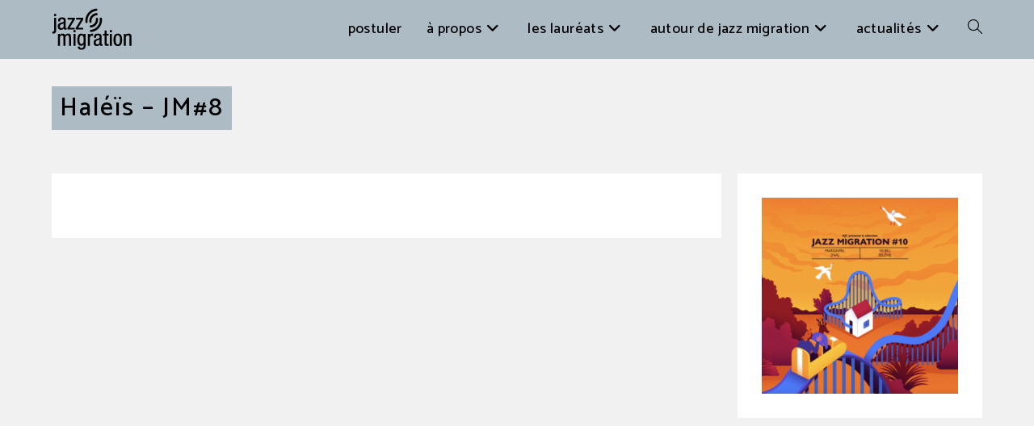

--- FILE ---
content_type: text/html; charset=UTF-8
request_url: https://jazzmigration.com/concert/haleis-jm8-3/
body_size: 18135
content:

<!DOCTYPE html>
<html class="html" lang="fr-FR" prefix="og: https://ogp.me/ns#"itemscope="itemscope" itemtype="https://schema.org/WebPage">
<head>
<meta charset="UTF-8">
<link rel="profile" href="https://gmpg.org/xfn/11">


		<style>img:is([sizes="auto" i], [sizes^="auto," i]) { contain-intrinsic-size: 3000px 1500px }</style>
	<meta name="viewport" content="width=device-width, initial-scale=1">
<!-- Optimisation des moteurs de recherche par Rank Math - https://rankmath.com/ -->
<title>Haléïs – JM#8 - Jazz Migration</title>
<meta name="robots" content="index, follow, max-snippet:-1, max-video-preview:-1, max-image-preview:large"/>
<link rel="canonical" href="https://jazzmigration.com/concert/haleis-jm8-3/" />
<meta property="og:locale" content="fr_FR" />
<meta property="og:type" content="article" />
<meta property="og:title" content="Haléïs – JM#8 - Jazz Migration" />
<meta property="og:url" content="https://jazzmigration.com/concert/haleis-jm8-3/" />
<meta property="og:site_name" content="Jazz Migration" />
<meta property="article:publisher" content="https://www.facebook.com/jazz.migration/?fref=ts" />
<meta property="og:updated_time" content="2022-12-06T13:07:08+01:00" />
<meta name="twitter:card" content="summary_large_image" />
<meta name="twitter:title" content="Haléïs – JM#8 - Jazz Migration" />
<!-- /Extension Rank Math WordPress SEO -->

<link rel='dns-prefetch' href='//www.googletagmanager.com' />
<link rel='dns-prefetch' href='//fonts.googleapis.com' />
<link rel="alternate" type="application/rss+xml" title="Jazz Migration &raquo; Flux" href="https://jazzmigration.com/feed/" />
<link rel="alternate" type="application/rss+xml" title="Jazz Migration &raquo; Flux des commentaires" href="https://jazzmigration.com/comments/feed/" />
<script>
window._wpemojiSettings = {"baseUrl":"https:\/\/s.w.org\/images\/core\/emoji\/16.0.1\/72x72\/","ext":".png","svgUrl":"https:\/\/s.w.org\/images\/core\/emoji\/16.0.1\/svg\/","svgExt":".svg","source":{"concatemoji":"https:\/\/jazzmigration.com\/wp-includes\/js\/wp-emoji-release.min.js?ver=c92fcbaf13e38332448da51a2091e2c8"}};
/*! This file is auto-generated */
!function(s,n){var o,i,e;function c(e){try{var t={supportTests:e,timestamp:(new Date).valueOf()};sessionStorage.setItem(o,JSON.stringify(t))}catch(e){}}function p(e,t,n){e.clearRect(0,0,e.canvas.width,e.canvas.height),e.fillText(t,0,0);var t=new Uint32Array(e.getImageData(0,0,e.canvas.width,e.canvas.height).data),a=(e.clearRect(0,0,e.canvas.width,e.canvas.height),e.fillText(n,0,0),new Uint32Array(e.getImageData(0,0,e.canvas.width,e.canvas.height).data));return t.every(function(e,t){return e===a[t]})}function u(e,t){e.clearRect(0,0,e.canvas.width,e.canvas.height),e.fillText(t,0,0);for(var n=e.getImageData(16,16,1,1),a=0;a<n.data.length;a++)if(0!==n.data[a])return!1;return!0}function f(e,t,n,a){switch(t){case"flag":return n(e,"\ud83c\udff3\ufe0f\u200d\u26a7\ufe0f","\ud83c\udff3\ufe0f\u200b\u26a7\ufe0f")?!1:!n(e,"\ud83c\udde8\ud83c\uddf6","\ud83c\udde8\u200b\ud83c\uddf6")&&!n(e,"\ud83c\udff4\udb40\udc67\udb40\udc62\udb40\udc65\udb40\udc6e\udb40\udc67\udb40\udc7f","\ud83c\udff4\u200b\udb40\udc67\u200b\udb40\udc62\u200b\udb40\udc65\u200b\udb40\udc6e\u200b\udb40\udc67\u200b\udb40\udc7f");case"emoji":return!a(e,"\ud83e\udedf")}return!1}function g(e,t,n,a){var r="undefined"!=typeof WorkerGlobalScope&&self instanceof WorkerGlobalScope?new OffscreenCanvas(300,150):s.createElement("canvas"),o=r.getContext("2d",{willReadFrequently:!0}),i=(o.textBaseline="top",o.font="600 32px Arial",{});return e.forEach(function(e){i[e]=t(o,e,n,a)}),i}function t(e){var t=s.createElement("script");t.src=e,t.defer=!0,s.head.appendChild(t)}"undefined"!=typeof Promise&&(o="wpEmojiSettingsSupports",i=["flag","emoji"],n.supports={everything:!0,everythingExceptFlag:!0},e=new Promise(function(e){s.addEventListener("DOMContentLoaded",e,{once:!0})}),new Promise(function(t){var n=function(){try{var e=JSON.parse(sessionStorage.getItem(o));if("object"==typeof e&&"number"==typeof e.timestamp&&(new Date).valueOf()<e.timestamp+604800&&"object"==typeof e.supportTests)return e.supportTests}catch(e){}return null}();if(!n){if("undefined"!=typeof Worker&&"undefined"!=typeof OffscreenCanvas&&"undefined"!=typeof URL&&URL.createObjectURL&&"undefined"!=typeof Blob)try{var e="postMessage("+g.toString()+"("+[JSON.stringify(i),f.toString(),p.toString(),u.toString()].join(",")+"));",a=new Blob([e],{type:"text/javascript"}),r=new Worker(URL.createObjectURL(a),{name:"wpTestEmojiSupports"});return void(r.onmessage=function(e){c(n=e.data),r.terminate(),t(n)})}catch(e){}c(n=g(i,f,p,u))}t(n)}).then(function(e){for(var t in e)n.supports[t]=e[t],n.supports.everything=n.supports.everything&&n.supports[t],"flag"!==t&&(n.supports.everythingExceptFlag=n.supports.everythingExceptFlag&&n.supports[t]);n.supports.everythingExceptFlag=n.supports.everythingExceptFlag&&!n.supports.flag,n.DOMReady=!1,n.readyCallback=function(){n.DOMReady=!0}}).then(function(){return e}).then(function(){var e;n.supports.everything||(n.readyCallback(),(e=n.source||{}).concatemoji?t(e.concatemoji):e.wpemoji&&e.twemoji&&(t(e.twemoji),t(e.wpemoji)))}))}((window,document),window._wpemojiSettings);
</script>
<link rel='stylesheet' id='embedpress-css-css' href='https://jazzmigration.com/wp-content/plugins/embedpress/assets/css/embedpress.css?ver=1767783818' media='all' />
<link rel='stylesheet' id='embedpress-blocks-style-css' href='https://jazzmigration.com/wp-content/plugins/embedpress/assets/css/blocks.build.css?ver=1767783818' media='all' />
<link rel='stylesheet' id='embedpress-lazy-load-css-css' href='https://jazzmigration.com/wp-content/plugins/embedpress/assets/css/lazy-load.css?ver=1767783818' media='all' />
<style id='wp-emoji-styles-inline-css'>

	img.wp-smiley, img.emoji {
		display: inline !important;
		border: none !important;
		box-shadow: none !important;
		height: 1em !important;
		width: 1em !important;
		margin: 0 0.07em !important;
		vertical-align: -0.1em !important;
		background: none !important;
		padding: 0 !important;
	}
</style>
<link rel='stylesheet' id='wp-block-library-css' href='https://jazzmigration.com/wp-includes/css/dist/block-library/style.min.css?ver=c92fcbaf13e38332448da51a2091e2c8' media='all' />
<style id='wp-block-library-theme-inline-css'>
.wp-block-audio :where(figcaption){color:#555;font-size:13px;text-align:center}.is-dark-theme .wp-block-audio :where(figcaption){color:#ffffffa6}.wp-block-audio{margin:0 0 1em}.wp-block-code{border:1px solid #ccc;border-radius:4px;font-family:Menlo,Consolas,monaco,monospace;padding:.8em 1em}.wp-block-embed :where(figcaption){color:#555;font-size:13px;text-align:center}.is-dark-theme .wp-block-embed :where(figcaption){color:#ffffffa6}.wp-block-embed{margin:0 0 1em}.blocks-gallery-caption{color:#555;font-size:13px;text-align:center}.is-dark-theme .blocks-gallery-caption{color:#ffffffa6}:root :where(.wp-block-image figcaption){color:#555;font-size:13px;text-align:center}.is-dark-theme :root :where(.wp-block-image figcaption){color:#ffffffa6}.wp-block-image{margin:0 0 1em}.wp-block-pullquote{border-bottom:4px solid;border-top:4px solid;color:currentColor;margin-bottom:1.75em}.wp-block-pullquote cite,.wp-block-pullquote footer,.wp-block-pullquote__citation{color:currentColor;font-size:.8125em;font-style:normal;text-transform:uppercase}.wp-block-quote{border-left:.25em solid;margin:0 0 1.75em;padding-left:1em}.wp-block-quote cite,.wp-block-quote footer{color:currentColor;font-size:.8125em;font-style:normal;position:relative}.wp-block-quote:where(.has-text-align-right){border-left:none;border-right:.25em solid;padding-left:0;padding-right:1em}.wp-block-quote:where(.has-text-align-center){border:none;padding-left:0}.wp-block-quote.is-large,.wp-block-quote.is-style-large,.wp-block-quote:where(.is-style-plain){border:none}.wp-block-search .wp-block-search__label{font-weight:700}.wp-block-search__button{border:1px solid #ccc;padding:.375em .625em}:where(.wp-block-group.has-background){padding:1.25em 2.375em}.wp-block-separator.has-css-opacity{opacity:.4}.wp-block-separator{border:none;border-bottom:2px solid;margin-left:auto;margin-right:auto}.wp-block-separator.has-alpha-channel-opacity{opacity:1}.wp-block-separator:not(.is-style-wide):not(.is-style-dots){width:100px}.wp-block-separator.has-background:not(.is-style-dots){border-bottom:none;height:1px}.wp-block-separator.has-background:not(.is-style-wide):not(.is-style-dots){height:2px}.wp-block-table{margin:0 0 1em}.wp-block-table td,.wp-block-table th{word-break:normal}.wp-block-table :where(figcaption){color:#555;font-size:13px;text-align:center}.is-dark-theme .wp-block-table :where(figcaption){color:#ffffffa6}.wp-block-video :where(figcaption){color:#555;font-size:13px;text-align:center}.is-dark-theme .wp-block-video :where(figcaption){color:#ffffffa6}.wp-block-video{margin:0 0 1em}:root :where(.wp-block-template-part.has-background){margin-bottom:0;margin-top:0;padding:1.25em 2.375em}
</style>
<style id='classic-theme-styles-inline-css'>
/*! This file is auto-generated */
.wp-block-button__link{color:#fff;background-color:#32373c;border-radius:9999px;box-shadow:none;text-decoration:none;padding:calc(.667em + 2px) calc(1.333em + 2px);font-size:1.125em}.wp-block-file__button{background:#32373c;color:#fff;text-decoration:none}
</style>
<link rel='stylesheet' id='wp-components-css' href='https://jazzmigration.com/wp-includes/css/dist/components/style.min.css?ver=c92fcbaf13e38332448da51a2091e2c8' media='all' />
<link rel='stylesheet' id='wp-preferences-css' href='https://jazzmigration.com/wp-includes/css/dist/preferences/style.min.css?ver=c92fcbaf13e38332448da51a2091e2c8' media='all' />
<link rel='stylesheet' id='wp-block-editor-css' href='https://jazzmigration.com/wp-includes/css/dist/block-editor/style.min.css?ver=c92fcbaf13e38332448da51a2091e2c8' media='all' />
<link rel='stylesheet' id='popup-maker-block-library-style-css' href='https://jazzmigration.com/wp-content/plugins/popup-maker/dist/packages/block-library-style.css?ver=dbea705cfafe089d65f1' media='all' />
<style id='global-styles-inline-css'>
:root{--wp--preset--aspect-ratio--square: 1;--wp--preset--aspect-ratio--4-3: 4/3;--wp--preset--aspect-ratio--3-4: 3/4;--wp--preset--aspect-ratio--3-2: 3/2;--wp--preset--aspect-ratio--2-3: 2/3;--wp--preset--aspect-ratio--16-9: 16/9;--wp--preset--aspect-ratio--9-16: 9/16;--wp--preset--color--black: #000000;--wp--preset--color--cyan-bluish-gray: #abb8c3;--wp--preset--color--white: #ffffff;--wp--preset--color--pale-pink: #f78da7;--wp--preset--color--vivid-red: #cf2e2e;--wp--preset--color--luminous-vivid-orange: #ff6900;--wp--preset--color--luminous-vivid-amber: #fcb900;--wp--preset--color--light-green-cyan: #7bdcb5;--wp--preset--color--vivid-green-cyan: #00d084;--wp--preset--color--pale-cyan-blue: #8ed1fc;--wp--preset--color--vivid-cyan-blue: #0693e3;--wp--preset--color--vivid-purple: #9b51e0;--wp--preset--gradient--vivid-cyan-blue-to-vivid-purple: linear-gradient(135deg,rgba(6,147,227,1) 0%,rgb(155,81,224) 100%);--wp--preset--gradient--light-green-cyan-to-vivid-green-cyan: linear-gradient(135deg,rgb(122,220,180) 0%,rgb(0,208,130) 100%);--wp--preset--gradient--luminous-vivid-amber-to-luminous-vivid-orange: linear-gradient(135deg,rgba(252,185,0,1) 0%,rgba(255,105,0,1) 100%);--wp--preset--gradient--luminous-vivid-orange-to-vivid-red: linear-gradient(135deg,rgba(255,105,0,1) 0%,rgb(207,46,46) 100%);--wp--preset--gradient--very-light-gray-to-cyan-bluish-gray: linear-gradient(135deg,rgb(238,238,238) 0%,rgb(169,184,195) 100%);--wp--preset--gradient--cool-to-warm-spectrum: linear-gradient(135deg,rgb(74,234,220) 0%,rgb(151,120,209) 20%,rgb(207,42,186) 40%,rgb(238,44,130) 60%,rgb(251,105,98) 80%,rgb(254,248,76) 100%);--wp--preset--gradient--blush-light-purple: linear-gradient(135deg,rgb(255,206,236) 0%,rgb(152,150,240) 100%);--wp--preset--gradient--blush-bordeaux: linear-gradient(135deg,rgb(254,205,165) 0%,rgb(254,45,45) 50%,rgb(107,0,62) 100%);--wp--preset--gradient--luminous-dusk: linear-gradient(135deg,rgb(255,203,112) 0%,rgb(199,81,192) 50%,rgb(65,88,208) 100%);--wp--preset--gradient--pale-ocean: linear-gradient(135deg,rgb(255,245,203) 0%,rgb(182,227,212) 50%,rgb(51,167,181) 100%);--wp--preset--gradient--electric-grass: linear-gradient(135deg,rgb(202,248,128) 0%,rgb(113,206,126) 100%);--wp--preset--gradient--midnight: linear-gradient(135deg,rgb(2,3,129) 0%,rgb(40,116,252) 100%);--wp--preset--font-size--small: 13px;--wp--preset--font-size--medium: 20px;--wp--preset--font-size--large: 36px;--wp--preset--font-size--x-large: 42px;--wp--preset--spacing--20: 0.44rem;--wp--preset--spacing--30: 0.67rem;--wp--preset--spacing--40: 1rem;--wp--preset--spacing--50: 1.5rem;--wp--preset--spacing--60: 2.25rem;--wp--preset--spacing--70: 3.38rem;--wp--preset--spacing--80: 5.06rem;--wp--preset--shadow--natural: 6px 6px 9px rgba(0, 0, 0, 0.2);--wp--preset--shadow--deep: 12px 12px 50px rgba(0, 0, 0, 0.4);--wp--preset--shadow--sharp: 6px 6px 0px rgba(0, 0, 0, 0.2);--wp--preset--shadow--outlined: 6px 6px 0px -3px rgba(255, 255, 255, 1), 6px 6px rgba(0, 0, 0, 1);--wp--preset--shadow--crisp: 6px 6px 0px rgba(0, 0, 0, 1);}:where(.is-layout-flex){gap: 0.5em;}:where(.is-layout-grid){gap: 0.5em;}body .is-layout-flex{display: flex;}.is-layout-flex{flex-wrap: wrap;align-items: center;}.is-layout-flex > :is(*, div){margin: 0;}body .is-layout-grid{display: grid;}.is-layout-grid > :is(*, div){margin: 0;}:where(.wp-block-columns.is-layout-flex){gap: 2em;}:where(.wp-block-columns.is-layout-grid){gap: 2em;}:where(.wp-block-post-template.is-layout-flex){gap: 1.25em;}:where(.wp-block-post-template.is-layout-grid){gap: 1.25em;}.has-black-color{color: var(--wp--preset--color--black) !important;}.has-cyan-bluish-gray-color{color: var(--wp--preset--color--cyan-bluish-gray) !important;}.has-white-color{color: var(--wp--preset--color--white) !important;}.has-pale-pink-color{color: var(--wp--preset--color--pale-pink) !important;}.has-vivid-red-color{color: var(--wp--preset--color--vivid-red) !important;}.has-luminous-vivid-orange-color{color: var(--wp--preset--color--luminous-vivid-orange) !important;}.has-luminous-vivid-amber-color{color: var(--wp--preset--color--luminous-vivid-amber) !important;}.has-light-green-cyan-color{color: var(--wp--preset--color--light-green-cyan) !important;}.has-vivid-green-cyan-color{color: var(--wp--preset--color--vivid-green-cyan) !important;}.has-pale-cyan-blue-color{color: var(--wp--preset--color--pale-cyan-blue) !important;}.has-vivid-cyan-blue-color{color: var(--wp--preset--color--vivid-cyan-blue) !important;}.has-vivid-purple-color{color: var(--wp--preset--color--vivid-purple) !important;}.has-black-background-color{background-color: var(--wp--preset--color--black) !important;}.has-cyan-bluish-gray-background-color{background-color: var(--wp--preset--color--cyan-bluish-gray) !important;}.has-white-background-color{background-color: var(--wp--preset--color--white) !important;}.has-pale-pink-background-color{background-color: var(--wp--preset--color--pale-pink) !important;}.has-vivid-red-background-color{background-color: var(--wp--preset--color--vivid-red) !important;}.has-luminous-vivid-orange-background-color{background-color: var(--wp--preset--color--luminous-vivid-orange) !important;}.has-luminous-vivid-amber-background-color{background-color: var(--wp--preset--color--luminous-vivid-amber) !important;}.has-light-green-cyan-background-color{background-color: var(--wp--preset--color--light-green-cyan) !important;}.has-vivid-green-cyan-background-color{background-color: var(--wp--preset--color--vivid-green-cyan) !important;}.has-pale-cyan-blue-background-color{background-color: var(--wp--preset--color--pale-cyan-blue) !important;}.has-vivid-cyan-blue-background-color{background-color: var(--wp--preset--color--vivid-cyan-blue) !important;}.has-vivid-purple-background-color{background-color: var(--wp--preset--color--vivid-purple) !important;}.has-black-border-color{border-color: var(--wp--preset--color--black) !important;}.has-cyan-bluish-gray-border-color{border-color: var(--wp--preset--color--cyan-bluish-gray) !important;}.has-white-border-color{border-color: var(--wp--preset--color--white) !important;}.has-pale-pink-border-color{border-color: var(--wp--preset--color--pale-pink) !important;}.has-vivid-red-border-color{border-color: var(--wp--preset--color--vivid-red) !important;}.has-luminous-vivid-orange-border-color{border-color: var(--wp--preset--color--luminous-vivid-orange) !important;}.has-luminous-vivid-amber-border-color{border-color: var(--wp--preset--color--luminous-vivid-amber) !important;}.has-light-green-cyan-border-color{border-color: var(--wp--preset--color--light-green-cyan) !important;}.has-vivid-green-cyan-border-color{border-color: var(--wp--preset--color--vivid-green-cyan) !important;}.has-pale-cyan-blue-border-color{border-color: var(--wp--preset--color--pale-cyan-blue) !important;}.has-vivid-cyan-blue-border-color{border-color: var(--wp--preset--color--vivid-cyan-blue) !important;}.has-vivid-purple-border-color{border-color: var(--wp--preset--color--vivid-purple) !important;}.has-vivid-cyan-blue-to-vivid-purple-gradient-background{background: var(--wp--preset--gradient--vivid-cyan-blue-to-vivid-purple) !important;}.has-light-green-cyan-to-vivid-green-cyan-gradient-background{background: var(--wp--preset--gradient--light-green-cyan-to-vivid-green-cyan) !important;}.has-luminous-vivid-amber-to-luminous-vivid-orange-gradient-background{background: var(--wp--preset--gradient--luminous-vivid-amber-to-luminous-vivid-orange) !important;}.has-luminous-vivid-orange-to-vivid-red-gradient-background{background: var(--wp--preset--gradient--luminous-vivid-orange-to-vivid-red) !important;}.has-very-light-gray-to-cyan-bluish-gray-gradient-background{background: var(--wp--preset--gradient--very-light-gray-to-cyan-bluish-gray) !important;}.has-cool-to-warm-spectrum-gradient-background{background: var(--wp--preset--gradient--cool-to-warm-spectrum) !important;}.has-blush-light-purple-gradient-background{background: var(--wp--preset--gradient--blush-light-purple) !important;}.has-blush-bordeaux-gradient-background{background: var(--wp--preset--gradient--blush-bordeaux) !important;}.has-luminous-dusk-gradient-background{background: var(--wp--preset--gradient--luminous-dusk) !important;}.has-pale-ocean-gradient-background{background: var(--wp--preset--gradient--pale-ocean) !important;}.has-electric-grass-gradient-background{background: var(--wp--preset--gradient--electric-grass) !important;}.has-midnight-gradient-background{background: var(--wp--preset--gradient--midnight) !important;}.has-small-font-size{font-size: var(--wp--preset--font-size--small) !important;}.has-medium-font-size{font-size: var(--wp--preset--font-size--medium) !important;}.has-large-font-size{font-size: var(--wp--preset--font-size--large) !important;}.has-x-large-font-size{font-size: var(--wp--preset--font-size--x-large) !important;}
:where(.wp-block-post-template.is-layout-flex){gap: 1.25em;}:where(.wp-block-post-template.is-layout-grid){gap: 1.25em;}
:where(.wp-block-columns.is-layout-flex){gap: 2em;}:where(.wp-block-columns.is-layout-grid){gap: 2em;}
:root :where(.wp-block-pullquote){font-size: 1.5em;line-height: 1.6;}
</style>
<link rel='stylesheet' id='oceanwp-style-css' href='https://jazzmigration.com/wp-content/themes/oceanwp/assets/css/style.min.css?ver=1.0' media='all' />
<link rel='stylesheet' id='child-style-css' href='https://jazzmigration.com/wp-content/themes/oceanwp-child-theme-master/style.css?ver=c92fcbaf13e38332448da51a2091e2c8' media='all' />
<link rel='stylesheet' id='elementor-frontend-css' href='https://jazzmigration.com/wp-content/plugins/elementor/assets/css/frontend.min.css?ver=3.34.0' media='all' />
<link rel='stylesheet' id='elementor-post-5220-css' href='https://jazzmigration.com/wp-content/uploads/elementor/css/post-5220.css?ver=1768519216' media='all' />
<link rel='stylesheet' id='font-awesome-css' href='https://jazzmigration.com/wp-content/themes/oceanwp/assets/fonts/fontawesome/css/all.min.css?ver=6.7.2' media='all' />
<link rel='stylesheet' id='simple-line-icons-css' href='https://jazzmigration.com/wp-content/themes/oceanwp/assets/css/third/simple-line-icons.min.css?ver=2.4.0' media='all' />
<link rel='stylesheet' id='oceanwp-google-font-catamaran-css' href='//fonts.googleapis.com/css?family=Catamaran%3A100%2C200%2C300%2C400%2C500%2C600%2C700%2C800%2C900%2C100i%2C200i%2C300i%2C400i%2C500i%2C600i%2C700i%2C800i%2C900i&#038;subset=latin&#038;display=swap&#038;ver=6.8.3' media='all' />
<link rel='stylesheet' id='dflip-style-css' href='https://jazzmigration.com/wp-content/plugins/3d-flipbook-dflip-lite/assets/css/dflip.min.css?ver=2.4.20' media='all' />
<link rel='stylesheet' id='eael-general-css' href='https://jazzmigration.com/wp-content/plugins/essential-addons-for-elementor-lite/assets/front-end/css/view/general.min.css?ver=6.5.5' media='all' />
<link rel='stylesheet' id='oe-widgets-style-css' href='https://jazzmigration.com/wp-content/plugins/ocean-extra/assets/css/widgets.css?ver=c92fcbaf13e38332448da51a2091e2c8' media='all' />
<script src="https://jazzmigration.com/wp-includes/js/jquery/jquery.min.js?ver=3.7.1" id="jquery-core-js"></script>
<script src="https://jazzmigration.com/wp-includes/js/jquery/jquery-migrate.min.js?ver=3.4.1" id="jquery-migrate-js"></script>

<!-- Extrait de code de la balise Google (gtag.js) ajouté par Site Kit -->
<!-- Extrait Google Analytics ajouté par Site Kit -->
<script src="https://www.googletagmanager.com/gtag/js?id=GT-K58MF7B" id="google_gtagjs-js" async></script>
<script id="google_gtagjs-js-after">
window.dataLayer = window.dataLayer || [];function gtag(){dataLayer.push(arguments);}
gtag("set","linker",{"domains":["jazzmigration.com"]});
gtag("js", new Date());
gtag("set", "developer_id.dZTNiMT", true);
gtag("config", "GT-K58MF7B");
 window._googlesitekit = window._googlesitekit || {}; window._googlesitekit.throttledEvents = []; window._googlesitekit.gtagEvent = (name, data) => { var key = JSON.stringify( { name, data } ); if ( !! window._googlesitekit.throttledEvents[ key ] ) { return; } window._googlesitekit.throttledEvents[ key ] = true; setTimeout( () => { delete window._googlesitekit.throttledEvents[ key ]; }, 5 ); gtag( "event", name, { ...data, event_source: "site-kit" } ); };
</script>
<link rel="https://api.w.org/" href="https://jazzmigration.com/wp-json/" /><link rel="alternate" title="JSON" type="application/json" href="https://jazzmigration.com/wp-json/wp/v2/concert/15507" /><link rel="EditURI" type="application/rsd+xml" title="RSD" href="https://jazzmigration.com/xmlrpc.php?rsd" />
<link rel="alternate" title="oEmbed (JSON)" type="application/json+oembed" href="https://jazzmigration.com/wp-json/oembed/1.0/embed?url=https%3A%2F%2Fjazzmigration.com%2Fconcert%2Fhaleis-jm8-3%2F&#038;lang=fr" />
<link rel="alternate" title="oEmbed (XML)" type="text/xml+oembed" href="https://jazzmigration.com/wp-json/oembed/1.0/embed?url=https%3A%2F%2Fjazzmigration.com%2Fconcert%2Fhaleis-jm8-3%2F&#038;format=xml&#038;lang=fr" />
        <script type="text/javascript">
            ( function () {
                window.lae_fs = { can_use_premium_code: false};
            } )();
        </script>
        <meta name="generator" content="Site Kit by Google 1.168.0" /><style type="text/css">a.tag-link-55{background-color:#ed6057!important}a.tag-link-58{background-color:#facfc5!important}a.tag-link-63{background-color:#7994cb!important}a.tag-link-67{background-color:#facfc5!important}a.tag-link-72{background-color:#7994cb!important}a.tag-link-76{background-color:#facfc5!important}a.tag-link-82{background-color:#ed6057!important}a.tag-link-89{background-color:#facfc5!important}a.tag-link-93{background-color:#7994cb!important}a.tag-link-50{background-color:#facfc5!important}a.tag-link-44{background-color:#7994cb!important}a.tag-link-39{background-color:#facfc5!important}a.tag-link-28{background-color:#ed6057!important}a.tag-link-23{background-color:#facfc5!important}a.tag-link-19{background-color:#7994cb!important}a.tag-link-27{background-color:#facfc5!important}a.tag-link-175{background-color:#7994cb!important}a.tag-link-222{background-color:#facfc5!important}a.tag-link-274{background-color:#ed6057!important}a.tag-link-417{background-color:#facfc5!important}a.tag-link-435{background-color:#7994cb!important}a.tag-link-493{background-color:#facfc5!important}a.tag-link-575{background-color:#7994cb!important}</style><meta name="google-site-verification" content="CSicGGJz-7PDmynQX6tGTVanjDfmtIcKXkb5j0h4r30"><meta name="generator" content="Elementor 3.34.0; features: additional_custom_breakpoints; settings: css_print_method-external, google_font-enabled, font_display-auto">
<meta property="fb:app_id" content="2831619370420890" />			<style>
				.e-con.e-parent:nth-of-type(n+4):not(.e-lazyloaded):not(.e-no-lazyload),
				.e-con.e-parent:nth-of-type(n+4):not(.e-lazyloaded):not(.e-no-lazyload) * {
					background-image: none !important;
				}
				@media screen and (max-height: 1024px) {
					.e-con.e-parent:nth-of-type(n+3):not(.e-lazyloaded):not(.e-no-lazyload),
					.e-con.e-parent:nth-of-type(n+3):not(.e-lazyloaded):not(.e-no-lazyload) * {
						background-image: none !important;
					}
				}
				@media screen and (max-height: 640px) {
					.e-con.e-parent:nth-of-type(n+2):not(.e-lazyloaded):not(.e-no-lazyload),
					.e-con.e-parent:nth-of-type(n+2):not(.e-lazyloaded):not(.e-no-lazyload) * {
						background-image: none !important;
					}
				}
			</style>
			<style id="pbg-blocks-frontend-inline-css">body .entry-content > div:not(:first-child) {margin-block-start:20px;margin-top:20px;}</style><link rel="icon" href="https://jazzmigration.com/wp-content/uploads/2016/01/cropped-jazz-migration-logo_800px-1-1-250x250.png" sizes="32x32" />
<link rel="icon" href="https://jazzmigration.com/wp-content/uploads/2016/01/cropped-jazz-migration-logo_800px-1-1-250x250.png" sizes="192x192" />
<link rel="apple-touch-icon" href="https://jazzmigration.com/wp-content/uploads/2016/01/cropped-jazz-migration-logo_800px-1-1-250x250.png" />
<meta name="msapplication-TileImage" content="https://jazzmigration.com/wp-content/uploads/2016/01/cropped-jazz-migration-logo_800px-1-1-300x300.png" />
		<style id="wp-custom-css">
			#player{width:100% !important;max-width:1200px !important}.single_candidat h3{padding:20px 0 0 0}@media (max-width:991px){.single_candidat h3{padding:10px 0;font-size:18px !important}}.single_candidat a{display:inline-block;padding:0 10px;width:100%}.single_candidat a:hover img{opacity:.6}.single_candidat a h3{border-bottom:solid 2px #adbbc4;font-size:14px;min-height:85px}.single_candidat a:hover h3{color:#adbbc4}.single_candidat a img{width:100%;transition:opacity .2s}.home_title{margin:3px!important}.single_candidat{float:left}@media only screen and (min-width:340px) and (max-width:767px){.single_candidat{width:100%}}@media only screen and (min-width:768px){.single_candidat{width:50%}}@media only screen and (min-width:992px){.single_candidat{width:25%}.single_candidat h2{min-height:80px}}.candidature-form a{text-decoration:underline;color:#64717a}.fa.fa-facebook,.fa.fa-twitter{font-family:"Font Awesome 5 Brands" !important}@media only screen and (max-width:767px){.background-image-page-header{height:340px !important}}.page-header.background-image-page-header .page-header-title{color:#000}.home_title_une h1{background:#acbbc4;padding:5px 10px !important;display:inline}.home_title_une{transform:rotate(-8deg);display:inherit;z-index:33}.home_title_une h1{-webkit-box-shadow:5px 5px 0 0 rgba(0,0,0,0.23);-moz-box-shadow:5px 5px 5px 0 rgba(0,0,0,0.23);box-shadow:5px 5px 0 0 rgba(0,0,0,0.23)}.blog-entry-summary a:hover,.tagcloud a:hover{background-color:#000!important;color:#fff !important}.blog-entry.thumbnail-entry .blog-entry-comments{display:none}.blog-entry.thumbnail-entry .blog-entry-date{float:left}/* Header avec slogan @media only screen and (min-width:992px){#site-logo #site-logo-inner a,#site-logo #site-logo-inner #site-description{float:left}#site-logo #site-logo-inner a{width:40%}#site-logo{position:relative}#site-logo #site-logo-inner #site-description{width:60%;position:absolute;margin-left:38%;bottom:13px;font-size:14px;color:#000;line-height:16px;font-weight:500}}@media only screen and (max-width:991px){#site-logo{width:80% !important}#site-logo #site-logo-inner a{width:inherit}#site-logo #site-logo-inner #site-description{position:relative;margin-left:0;font-size:14px;line-height:14px;color:#000;font-weight:700;width:220px}}#site-logo{width:25%}#site-navigation-wrap{width:75%}*/.page-header{background:transparent;background-size:100% auto;background-repeat:no-repeat}.page-header-title{background:#adbbc4;display:inline-block;padding:5px 10px}.lae-portfolio-wrap .lae-portfolio .lae-portfolio-item .hentry{background:#fff;padding-bottom:15px;border:1em solid #fff}.lae-container button.slick-prev,.lae-container button.slick-prev:before,.lae-container button.slick-prev:after,.lae-container button.slick-next,.lae-container button.slick-next:before,.lae-container button.slick-next:after{color:#fff !important;font-size:21px}.lae-container button.slick-prev,.lae-container button.slick-next{width:25px;height:27px}@media screen and (max-width:991px){#site-navigation-wrap .dropdown-menu>li>a{font-size:16px}}@media screen and (min-width:1080px){#site-navigation-wrap .dropdown-menu>li>a{font-size:21px}}@media screen and (min-width:992px) and (max-width:1079px){#site-navigation-wrap .dropdown-menu>li>a{font-size:18px}}#footer-widgets .tagcloud a{background-color:#adbbc4;border:none !important;color:inherit;width:22%;text-align:center}.ocean_tags-6.tagcloud a{width:31%;text-align:center}.tagcloud a{border:none;font-weight:600}#footer-widgets{background-color:#fff}.ocean_tags-4 a{color:#000}/* Personnalise les widgets du footer */.recent-posts-thumbnail,#ocean_recent_posts-4 .recent-posts-info,#ocean_recent_posts-3 .recent-posts-info,#ocean_recent_posts-2 .recent-posts-info{display:none}.oceanwp-recent-posts li{border-top:none;padding-top:0;margin-top:0}#ocean_recent_posts-4 ul.oceanwp-recent-posts li,#ocean_recent_posts-4 ul.oceanwp-recent-posts li:first-child{float:left;margin:0;padding:0;border:none}#ocean_recent_posts-4 ul.oceanwp-recent-posts li:after{content:'\002F';display:inline-table;visibility:inherit;padding:0 2px}.oceanwp-about-me-social{text-align:left}.fa-linkedin:before{content:'\f1be'}#liens-bio a{background:#adbbc4;padding:5px 8px;margin-right:5px}@media only screen and (min-width:960px){#right-sidebar{position:sticky !important;position:-webkit-sticky !important;top:20px}}.oceanwp-recent-posts .recent-posts-info{display:none}#footer-widgets .footer-box .footer-widget ul,#footer-widgets .footer-box .footer-widget:last-child{text-align:left}		</style>
		<!-- OceanWP CSS -->
<style type="text/css">
/* Colors */a:hover,a.light:hover,.theme-heading .text::before,.theme-heading .text::after,#top-bar-content >a:hover,#top-bar-social li.oceanwp-email a:hover,#site-navigation-wrap .dropdown-menu >li >a:hover,#site-header.medium-header #medium-searchform button:hover,.oceanwp-mobile-menu-icon a:hover,.blog-entry.post .blog-entry-header .entry-title a:hover,.blog-entry.post .blog-entry-readmore a:hover,.blog-entry.thumbnail-entry .blog-entry-category a,ul.meta li a:hover,.dropcap,.single nav.post-navigation .nav-links .title,body .related-post-title a:hover,body #wp-calendar caption,body .contact-info-widget.default i,body .contact-info-widget.big-icons i,body .custom-links-widget .oceanwp-custom-links li a:hover,body .custom-links-widget .oceanwp-custom-links li a:hover:before,body .posts-thumbnails-widget li a:hover,body .social-widget li.oceanwp-email a:hover,.comment-author .comment-meta .comment-reply-link,#respond #cancel-comment-reply-link:hover,#footer-widgets .footer-box a:hover,#footer-bottom a:hover,#footer-bottom #footer-bottom-menu a:hover,.sidr a:hover,.sidr-class-dropdown-toggle:hover,.sidr-class-menu-item-has-children.active >a,.sidr-class-menu-item-has-children.active >a >.sidr-class-dropdown-toggle,input[type=checkbox]:checked:before{color:#adbbc4}.single nav.post-navigation .nav-links .title .owp-icon use,.blog-entry.post .blog-entry-readmore a:hover .owp-icon use,body .contact-info-widget.default .owp-icon use,body .contact-info-widget.big-icons .owp-icon use{stroke:#adbbc4}input[type="button"],input[type="reset"],input[type="submit"],button[type="submit"],.button,#site-navigation-wrap .dropdown-menu >li.btn >a >span,.thumbnail:hover i,.thumbnail:hover .link-post-svg-icon,.post-quote-content,.omw-modal .omw-close-modal,body .contact-info-widget.big-icons li:hover i,body .contact-info-widget.big-icons li:hover .owp-icon,body div.wpforms-container-full .wpforms-form input[type=submit],body div.wpforms-container-full .wpforms-form button[type=submit],body div.wpforms-container-full .wpforms-form .wpforms-page-button,.woocommerce-cart .wp-element-button,.woocommerce-checkout .wp-element-button,.wp-block-button__link{background-color:#adbbc4}.widget-title{border-color:#adbbc4}blockquote{border-color:#adbbc4}.wp-block-quote{border-color:#adbbc4}#searchform-dropdown{border-color:#adbbc4}.dropdown-menu .sub-menu{border-color:#adbbc4}.blog-entry.large-entry .blog-entry-readmore a:hover{border-color:#adbbc4}.oceanwp-newsletter-form-wrap input[type="email"]:focus{border-color:#adbbc4}.social-widget li.oceanwp-email a:hover{border-color:#adbbc4}#respond #cancel-comment-reply-link:hover{border-color:#adbbc4}body .contact-info-widget.big-icons li:hover i{border-color:#adbbc4}body .contact-info-widget.big-icons li:hover .owp-icon{border-color:#adbbc4}#footer-widgets .oceanwp-newsletter-form-wrap input[type="email"]:focus{border-color:#adbbc4}input[type="button"]:hover,input[type="reset"]:hover,input[type="submit"]:hover,button[type="submit"]:hover,input[type="button"]:focus,input[type="reset"]:focus,input[type="submit"]:focus,button[type="submit"]:focus,.button:hover,.button:focus,#site-navigation-wrap .dropdown-menu >li.btn >a:hover >span,.post-quote-author,.omw-modal .omw-close-modal:hover,body div.wpforms-container-full .wpforms-form input[type=submit]:hover,body div.wpforms-container-full .wpforms-form button[type=submit]:hover,body div.wpforms-container-full .wpforms-form .wpforms-page-button:hover,.woocommerce-cart .wp-element-button:hover,.woocommerce-checkout .wp-element-button:hover,.wp-block-button__link:hover{background-color:}table th,table td,hr,.content-area,body.content-left-sidebar #content-wrap .content-area,.content-left-sidebar .content-area,#top-bar-wrap,#site-header,#site-header.top-header #search-toggle,.dropdown-menu ul li,.centered-minimal-page-header,.blog-entry.post,.blog-entry.grid-entry .blog-entry-inner,.blog-entry.thumbnail-entry .blog-entry-bottom,.single-post .entry-title,.single .entry-share-wrap .entry-share,.single .entry-share,.single .entry-share ul li a,.single nav.post-navigation,.single nav.post-navigation .nav-links .nav-previous,#author-bio,#author-bio .author-bio-avatar,#author-bio .author-bio-social li a,#related-posts,#comments,.comment-body,#respond #cancel-comment-reply-link,#blog-entries .type-page,.page-numbers a,.page-numbers span:not(.elementor-screen-only),.page-links span,body #wp-calendar caption,body #wp-calendar th,body #wp-calendar tbody,body .contact-info-widget.default i,body .contact-info-widget.big-icons i,body .contact-info-widget.big-icons .owp-icon,body .contact-info-widget.default .owp-icon,body .posts-thumbnails-widget li,body .tagcloud a{border-color:}a{color:#000000}a .owp-icon use{stroke:#000000}a:hover{color:#e5e5e5}a:hover .owp-icon use{stroke:#e5e5e5}body .theme-button,body input[type="submit"],body button[type="submit"],body button,body .button,body div.wpforms-container-full .wpforms-form input[type=submit],body div.wpforms-container-full .wpforms-form button[type=submit],body div.wpforms-container-full .wpforms-form .wpforms-page-button,.woocommerce-cart .wp-element-button,.woocommerce-checkout .wp-element-button,.wp-block-button__link{background-color:#adbbc4}body .theme-button:hover,body input[type="submit"]:hover,body button[type="submit"]:hover,body button:hover,body .button:hover,body div.wpforms-container-full .wpforms-form input[type=submit]:hover,body div.wpforms-container-full .wpforms-form input[type=submit]:active,body div.wpforms-container-full .wpforms-form button[type=submit]:hover,body div.wpforms-container-full .wpforms-form button[type=submit]:active,body div.wpforms-container-full .wpforms-form .wpforms-page-button:hover,body div.wpforms-container-full .wpforms-form .wpforms-page-button:active,.woocommerce-cart .wp-element-button:hover,.woocommerce-checkout .wp-element-button:hover,.wp-block-button__link:hover{background-color:#000000}body .theme-button,body input[type="submit"],body button[type="submit"],body button,body .button,body div.wpforms-container-full .wpforms-form input[type=submit],body div.wpforms-container-full .wpforms-form button[type=submit],body div.wpforms-container-full .wpforms-form .wpforms-page-button,.woocommerce-cart .wp-element-button,.woocommerce-checkout .wp-element-button,.wp-block-button__link{color:#000000}body .theme-button,body input[type="submit"],body button[type="submit"],body button,body .button,body div.wpforms-container-full .wpforms-form input[type=submit],body div.wpforms-container-full .wpforms-form button[type=submit],body div.wpforms-container-full .wpforms-form .wpforms-page-button,.woocommerce-cart .wp-element-button,.woocommerce-checkout .wp-element-button,.wp-block-button__link{border-color:#000000}body .theme-button:hover,body input[type="submit"]:hover,body button[type="submit"]:hover,body button:hover,body .button:hover,body div.wpforms-container-full .wpforms-form input[type=submit]:hover,body div.wpforms-container-full .wpforms-form input[type=submit]:active,body div.wpforms-container-full .wpforms-form button[type=submit]:hover,body div.wpforms-container-full .wpforms-form button[type=submit]:active,body div.wpforms-container-full .wpforms-form .wpforms-page-button:hover,body div.wpforms-container-full .wpforms-form .wpforms-page-button:active,.woocommerce-cart .wp-element-button:hover,.woocommerce-checkout .wp-element-button:hover,.wp-block-button__link:hover{border-color:#ffffff}.page-header .page-header-title,.page-header.background-image-page-header .page-header-title{color:#000000}body{color:#141414}/* OceanWP Style Settings CSS */body{background-attachment:fixed}.theme-button,input[type="submit"],button[type="submit"],button,.button,body div.wpforms-container-full .wpforms-form input[type=submit],body div.wpforms-container-full .wpforms-form button[type=submit],body div.wpforms-container-full .wpforms-form .wpforms-page-button{border-style:solid}.theme-button,input[type="submit"],button[type="submit"],button,.button,body div.wpforms-container-full .wpforms-form input[type=submit],body div.wpforms-container-full .wpforms-form button[type=submit],body div.wpforms-container-full .wpforms-form .wpforms-page-button{border-width:1px}form input[type="text"],form input[type="password"],form input[type="email"],form input[type="url"],form input[type="date"],form input[type="month"],form input[type="time"],form input[type="datetime"],form input[type="datetime-local"],form input[type="week"],form input[type="number"],form input[type="search"],form input[type="tel"],form input[type="color"],form select,form textarea,.woocommerce .woocommerce-checkout .select2-container--default .select2-selection--single{border-style:solid}body div.wpforms-container-full .wpforms-form input[type=date],body div.wpforms-container-full .wpforms-form input[type=datetime],body div.wpforms-container-full .wpforms-form input[type=datetime-local],body div.wpforms-container-full .wpforms-form input[type=email],body div.wpforms-container-full .wpforms-form input[type=month],body div.wpforms-container-full .wpforms-form input[type=number],body div.wpforms-container-full .wpforms-form input[type=password],body div.wpforms-container-full .wpforms-form input[type=range],body div.wpforms-container-full .wpforms-form input[type=search],body div.wpforms-container-full .wpforms-form input[type=tel],body div.wpforms-container-full .wpforms-form input[type=text],body div.wpforms-container-full .wpforms-form input[type=time],body div.wpforms-container-full .wpforms-form input[type=url],body div.wpforms-container-full .wpforms-form input[type=week],body div.wpforms-container-full .wpforms-form select,body div.wpforms-container-full .wpforms-form textarea{border-style:solid}form input[type="text"],form input[type="password"],form input[type="email"],form input[type="url"],form input[type="date"],form input[type="month"],form input[type="time"],form input[type="datetime"],form input[type="datetime-local"],form input[type="week"],form input[type="number"],form input[type="search"],form input[type="tel"],form input[type="color"],form select,form textarea{border-radius:3px}body div.wpforms-container-full .wpforms-form input[type=date],body div.wpforms-container-full .wpforms-form input[type=datetime],body div.wpforms-container-full .wpforms-form input[type=datetime-local],body div.wpforms-container-full .wpforms-form input[type=email],body div.wpforms-container-full .wpforms-form input[type=month],body div.wpforms-container-full .wpforms-form input[type=number],body div.wpforms-container-full .wpforms-form input[type=password],body div.wpforms-container-full .wpforms-form input[type=range],body div.wpforms-container-full .wpforms-form input[type=search],body div.wpforms-container-full .wpforms-form input[type=tel],body div.wpforms-container-full .wpforms-form input[type=text],body div.wpforms-container-full .wpforms-form input[type=time],body div.wpforms-container-full .wpforms-form input[type=url],body div.wpforms-container-full .wpforms-form input[type=week],body div.wpforms-container-full .wpforms-form select,body div.wpforms-container-full .wpforms-form textarea{border-radius:3px}/* Header */#site-logo #site-logo-inner,.oceanwp-social-menu .social-menu-inner,#site-header.full_screen-header .menu-bar-inner,.after-header-content .after-header-content-inner{height:73px}#site-navigation-wrap .dropdown-menu >li >a,#site-navigation-wrap .dropdown-menu >li >span.opl-logout-link,.oceanwp-mobile-menu-icon a,.mobile-menu-close,.after-header-content-inner >a{line-height:73px}#site-header,.has-transparent-header .is-sticky #site-header,.has-vh-transparent .is-sticky #site-header.vertical-header,#searchform-header-replace{background-color:#adbbc4}#site-header.has-header-media .overlay-header-media{background-color:rgba(0,0,0,0.5)}#site-logo #site-logo-inner a img,#site-header.center-header #site-navigation-wrap .middle-site-logo a img{max-width:114px}.effect-one #site-navigation-wrap .dropdown-menu >li >a.menu-link >span:after,.effect-three #site-navigation-wrap .dropdown-menu >li >a.menu-link >span:after,.effect-five #site-navigation-wrap .dropdown-menu >li >a.menu-link >span:before,.effect-five #site-navigation-wrap .dropdown-menu >li >a.menu-link >span:after,.effect-nine #site-navigation-wrap .dropdown-menu >li >a.menu-link >span:before,.effect-nine #site-navigation-wrap .dropdown-menu >li >a.menu-link >span:after{background-color:#ffffff}.effect-four #site-navigation-wrap .dropdown-menu >li >a.menu-link >span:before,.effect-four #site-navigation-wrap .dropdown-menu >li >a.menu-link >span:after,.effect-seven #site-navigation-wrap .dropdown-menu >li >a.menu-link:hover >span:after,.effect-seven #site-navigation-wrap .dropdown-menu >li.sfHover >a.menu-link >span:after{color:#ffffff}.effect-seven #site-navigation-wrap .dropdown-menu >li >a.menu-link:hover >span:after,.effect-seven #site-navigation-wrap .dropdown-menu >li.sfHover >a.menu-link >span:after{text-shadow:10px 0 #ffffff,-10px 0 #ffffff}#site-navigation-wrap .dropdown-menu >li >a,.oceanwp-mobile-menu-icon a,#searchform-header-replace-close{color:#000000}#site-navigation-wrap .dropdown-menu >li >a .owp-icon use,.oceanwp-mobile-menu-icon a .owp-icon use,#searchform-header-replace-close .owp-icon use{stroke:#000000}#site-navigation-wrap .dropdown-menu >li >a:hover,.oceanwp-mobile-menu-icon a:hover,#searchform-header-replace-close:hover{color:#ffffff}#site-navigation-wrap .dropdown-menu >li >a:hover .owp-icon use,.oceanwp-mobile-menu-icon a:hover .owp-icon use,#searchform-header-replace-close:hover .owp-icon use{stroke:#ffffff}.dropdown-menu .sub-menu{min-width:300px}.dropdown-menu .sub-menu,#searchform-dropdown,.current-shop-items-dropdown{background-color:#adbbc4}.dropdown-menu .sub-menu,#searchform-dropdown,.current-shop-items-dropdown{border-color:#000000}.dropdown-menu ul li.menu-item,.navigation >ul >li >ul.megamenu.sub-menu >li,.navigation .megamenu li ul.sub-menu{border-color:#adbbc4}body .sidr a,body .sidr-class-dropdown-toggle,#mobile-dropdown ul li a,#mobile-dropdown ul li a .dropdown-toggle,#mobile-fullscreen ul li a,#mobile-fullscreen .oceanwp-social-menu.simple-social ul li a{color:#000000}#mobile-fullscreen a.close .close-icon-inner,#mobile-fullscreen a.close .close-icon-inner::after{background-color:#000000}body .sidr a:hover,body .sidr-class-dropdown-toggle:hover,body .sidr-class-dropdown-toggle .fa,body .sidr-class-menu-item-has-children.active >a,body .sidr-class-menu-item-has-children.active >a >.sidr-class-dropdown-toggle,#mobile-dropdown ul li a:hover,#mobile-dropdown ul li a .dropdown-toggle:hover,#mobile-dropdown .menu-item-has-children.active >a,#mobile-dropdown .menu-item-has-children.active >a >.dropdown-toggle,#mobile-fullscreen ul li a:hover,#mobile-fullscreen .oceanwp-social-menu.simple-social ul li a:hover{color:#ffffff}#mobile-fullscreen a.close:hover .close-icon-inner,#mobile-fullscreen a.close:hover .close-icon-inner::after{background-color:#ffffff}body .sidr-class-mobile-searchform input,#mobile-dropdown #mobile-menu-search form input,#mobile-fullscreen #mobile-search input{border-color:#000000}body .sidr-class-mobile-searchform input:focus,#mobile-dropdown #mobile-menu-search form input:focus,#mobile-fullscreen #mobile-search input:focus{border-color:#ffffff}#mobile-fullscreen{background-color:rgba(173,187,196,0.95)}/* Blog CSS */.blog-entry.thumbnail-entry .blog-entry-category a{color:#adbbc4}.blog-entry.post .blog-entry-header .entry-title a{color:#000000}.ocean-single-post-header ul.meta-item li a:hover{color:#333333}/* Sidebar */.sidebar-box,.footer-box{color:#2f2e38}/* Footer Widgets */#footer-widgets .footer-box .widget-title{color:#adbbc4}#footer-widgets,#footer-widgets p,#footer-widgets li a:before,#footer-widgets .contact-info-widget span.oceanwp-contact-title,#footer-widgets .recent-posts-date,#footer-widgets .recent-posts-comments,#footer-widgets .widget-recent-posts-icons li .fa{color:#bfbfbf}#footer-widgets .footer-box a,#footer-widgets a{color:#0a0a0a}/* Footer Copyright */#footer-bottom{background-color:#adbbc4}#footer-bottom a,#footer-bottom #footer-bottom-menu a{color:#0a0a0a}#footer-bottom a:hover,#footer-bottom #footer-bottom-menu a:hover{color:#5e5e5e}/* Typography */body{font-family:Catamaran;font-size:16px;line-height:1.8}h1,h2,h3,h4,h5,h6,.theme-heading,.widget-title,.oceanwp-widget-recent-posts-title,.comment-reply-title,.entry-title,.sidebar-box .widget-title{font-family:Catamaran;line-height:1.4;letter-spacing:.4px;font-weight:500}h1{font-family:Catamaran;font-size:21px;line-height:1.4}h2{font-family:Catamaran;font-size:18px;line-height:1.4}h3{font-size:16px;line-height:1.4}h4{font-size:15px;line-height:1.4}h5{font-size:14px;line-height:1.4}h6{font-size:15px;line-height:1.4}.page-header .page-header-title,.page-header.background-image-page-header .page-header-title{font-size:32px;line-height:1.4;letter-spacing:2px;font-weight:500}.page-header .page-subheading{font-size:15px;line-height:1.8}.site-breadcrumbs,.site-breadcrumbs a{font-size:13px;line-height:1.4}#top-bar-content,#top-bar-social-alt{font-size:12px;line-height:1.8}#site-logo a.site-logo-text{font-size:24px;line-height:1.8}#site-navigation-wrap .dropdown-menu >li >a,#site-header.full_screen-header .fs-dropdown-menu >li >a,#site-header.top-header #site-navigation-wrap .dropdown-menu >li >a,#site-header.center-header #site-navigation-wrap .dropdown-menu >li >a,#site-header.medium-header #site-navigation-wrap .dropdown-menu >li >a,.oceanwp-mobile-menu-icon a{font-family:Catamaran;font-size:18px;letter-spacing:.4px;font-weight:500;text-transform:lowercase}.dropdown-menu ul li a.menu-link,#site-header.full_screen-header .fs-dropdown-menu ul.sub-menu li a{font-family:Catamaran;font-size:14px;line-height:1.2;letter-spacing:.6px;font-weight:500;text-transform:lowercase}.sidr-class-dropdown-menu li a,a.sidr-class-toggle-sidr-close,#mobile-dropdown ul li a,body #mobile-fullscreen ul li a{font-family:Catamaran;font-size:21px;line-height:1}.blog-entry.post .blog-entry-header .entry-title a{font-size:21px;line-height:1.4}.ocean-single-post-header .single-post-title{font-size:34px;line-height:1.4;letter-spacing:.6px}.ocean-single-post-header ul.meta-item li,.ocean-single-post-header ul.meta-item li a{font-size:13px;line-height:1.4;letter-spacing:.6px}.ocean-single-post-header .post-author-name,.ocean-single-post-header .post-author-name a{font-size:14px;line-height:1.4;letter-spacing:.6px}.ocean-single-post-header .post-author-description{font-size:12px;line-height:1.4;letter-spacing:.6px}.single-post .entry-title{font-family:Catamaran;line-height:1.4;letter-spacing:.6px}.single-post ul.meta li,.single-post ul.meta li a{font-size:14px;line-height:1.4;letter-spacing:.6px}.sidebar-box .widget-title,.sidebar-box.widget_block .wp-block-heading{font-size:13px;line-height:1;letter-spacing:1px;text-transform:capitalize}#footer-widgets .footer-box .widget-title{font-size:13px;line-height:1;letter-spacing:1px;text-transform:lowercase}#footer-bottom #copyright{font-size:12px;line-height:1}#footer-bottom #footer-bottom-menu{font-size:12px;line-height:1}.woocommerce-store-notice.demo_store{line-height:2;letter-spacing:1.5px}.demo_store .woocommerce-store-notice__dismiss-link{line-height:2;letter-spacing:1.5px}.woocommerce ul.products li.product li.title h2,.woocommerce ul.products li.product li.title a{font-size:14px;line-height:1.5}.woocommerce ul.products li.product li.category,.woocommerce ul.products li.product li.category a{font-size:12px;line-height:1}.woocommerce ul.products li.product .price{font-size:18px;line-height:1}.woocommerce ul.products li.product .button,.woocommerce ul.products li.product .product-inner .added_to_cart{font-size:12px;line-height:1.5;letter-spacing:1px}.woocommerce ul.products li.owp-woo-cond-notice span,.woocommerce ul.products li.owp-woo-cond-notice a{font-size:16px;line-height:1;letter-spacing:1px;font-weight:600;text-transform:capitalize}.woocommerce div.product .product_title{font-size:24px;line-height:1.4;letter-spacing:.6px}.woocommerce div.product p.price{font-size:36px;line-height:1}.woocommerce .owp-btn-normal .summary form button.button,.woocommerce .owp-btn-big .summary form button.button,.woocommerce .owp-btn-very-big .summary form button.button{font-size:12px;line-height:1.5;letter-spacing:1px;text-transform:uppercase}.woocommerce div.owp-woo-single-cond-notice span,.woocommerce div.owp-woo-single-cond-notice a{font-size:18px;line-height:2;letter-spacing:1.5px;font-weight:600;text-transform:capitalize}.ocean-preloader--active .preloader-after-content{font-size:20px;line-height:1.8;letter-spacing:.6px}
</style></head>

<body data-rsssl=1 class="wp-singular concert-template-default single single-concert postid-15507 wp-custom-logo wp-embed-responsive wp-theme-oceanwp wp-child-theme-oceanwp-child-theme-master pbg-body oceanwp-theme fullscreen-mobile separate-layout no-header-border default-breakpoint has-sidebar content-right-sidebar elementor-default elementor-kit-9402">

	
	<div id="outer-wrap" class="site clr">

		
		<div id="wrap" class="clr">

			
			
<header id="site-header" class="minimal-header effect-one clr" data-height="73" itemscope="itemscope" itemtype="https://schema.org/WPHeader" role="banner">

	
					
			<div id="site-header-inner" class="clr container">

				
				

<div id="site-logo" class="clr" itemscope itemtype="https://schema.org/Brand">

	
	<div id="site-logo-inner" class="clr">

		<a href="https://jazzmigration.com/" class="custom-logo-link" rel="home"><img width="100" height="52" src="https://jazzmigration.com/wp-content/uploads/2016/01/jm-logo-sans_100px.png" class="custom-logo" alt="Jazz Migration" decoding="async" /></a>
	</div><!-- #site-logo-inner -->

	
	
</div><!-- #site-logo -->

			<div id="site-navigation-wrap" class="clr">
			
			
			
			<nav id="site-navigation" class="navigation main-navigation clr" itemscope="itemscope" itemtype="https://schema.org/SiteNavigationElement" role="navigation" >

				<ul id="menu-menu-principal" class="main-menu dropdown-menu sf-menu"><li id="menu-item-23989" class="menu-item menu-item-type-post_type menu-item-object-page menu-item-23989"><a href="https://jazzmigration.com/postuler/" class="menu-link"><span class="text-wrap">Postuler</span></a></li><li id="menu-item-65" class="menu-item menu-item-type-custom menu-item-object-custom menu-item-has-children dropdown menu-item-65"><a href="#" class="menu-link"><span class="text-wrap">à propos<i class="nav-arrow fa fa-angle-down" aria-hidden="true" role="img"></i></span></a>
<ul class="sub-menu">
	<li id="menu-item-64" class="menu-item menu-item-type-post_type menu-item-object-page menu-item-64"><a href="https://jazzmigration.com/presentation/" class="menu-link"><span class="text-wrap">Présentation</span></a></li>	<li id="menu-item-60" class="menu-item menu-item-type-post_type menu-item-object-page menu-item-60"><a href="https://jazzmigration.com/fonctionnement/" class="menu-link"><span class="text-wrap">Fonctionnement</span></a></li>	<li id="menu-item-224" class="menu-item menu-item-type-post_type menu-item-object-page menu-item-224"><a href="https://jazzmigration.com/appel-a-candidature/" class="menu-link"><span class="text-wrap">Appel à candidatures</span></a></li>	<li id="menu-item-61" class="menu-item menu-item-type-post_type menu-item-object-page menu-item-61"><a href="https://jazzmigration.com/lieux-de-diffusion/" class="menu-link"><span class="text-wrap">Lieux de diffusion</span></a></li>	<li id="menu-item-63" class="menu-item menu-item-type-post_type menu-item-object-page menu-item-63"><a href="https://jazzmigration.com/partenaires/" class="menu-link"><span class="text-wrap">Partenaires</span></a></li>	<li id="menu-item-59" class="menu-item menu-item-type-post_type menu-item-object-page menu-item-59"><a href="https://jazzmigration.com/equipe-et-contacts/" class="menu-link"><span class="text-wrap">Équipe et contacts</span></a></li></ul>
</li><li id="menu-item-226" class="menu-item menu-item-type-custom menu-item-object-custom menu-item-has-children dropdown menu-item-226"><a href="#" class="menu-link"><span class="text-wrap">Les lauréats<i class="nav-arrow fa fa-angle-down" aria-hidden="true" role="img"></i></span></a>
<ul class="sub-menu">
	<li id="menu-item-21452" class="menu-item menu-item-type-taxonomy menu-item-object-category menu-item-21452"><a href="https://jazzmigration.com/category/laureats-jm10/" class="menu-link"><span class="text-wrap">Lauréats en tournée – JM#10</span></a></li>	<li id="menu-item-23519" class="menu-item menu-item-type-taxonomy menu-item-object-category menu-item-23519"><a href="https://jazzmigration.com/category/laureats-jm11/" class="menu-link"><span class="text-wrap">Lauréats en accompagnement – JM#11</span></a></li>	<li id="menu-item-528" class="menu-item menu-item-type-post_type menu-item-object-page menu-item-528"><a href="https://jazzmigration.com/parrains/" class="menu-link"><span class="text-wrap">Parrains</span></a></li>	<li id="menu-item-5584" class="menu-item menu-item-type-post_type menu-item-object-page menu-item-5584"><a href="https://jazzmigration.com/page-editions-precedentes/" class="menu-link"><span class="text-wrap">éditions précédentes</span></a></li></ul>
</li><li id="menu-item-17944" class="menu-item menu-item-type-custom menu-item-object-custom menu-item-home menu-item-has-children dropdown menu-item-17944"><a href="https://jazzmigration.com/" class="menu-link"><span class="text-wrap">Autour de Jazz Migration<i class="nav-arrow fa fa-angle-down" aria-hidden="true" role="img"></i></span></a>
<ul class="sub-menu">
	<li id="menu-item-17945" class="menu-item menu-item-type-post_type menu-item-object-page menu-item-17945"><a href="https://jazzmigration.com/les-finalistes/" class="menu-link"><span class="text-wrap">Les finalistes</span></a></li>	<li id="menu-item-17946" class="menu-item menu-item-type-post_type menu-item-object-page menu-item-17946"><a href="https://jazzmigration.com/initiales/" class="menu-link"><span class="text-wrap">Initiales</span></a></li>	<li id="menu-item-18067" class="menu-item menu-item-type-post_type menu-item-object-page menu-item-18067"><a href="https://jazzmigration.com/transversales/" class="menu-link"><span class="text-wrap">Transversales</span></a></li>	<li id="menu-item-17947" class="menu-item menu-item-type-post_type menu-item-object-page menu-item-17947"><a href="https://jazzmigration.com/constellations/" class="menu-link"><span class="text-wrap">Constellations</span></a></li>	<li id="menu-item-14335" class="menu-item menu-item-type-post_type menu-item-object-page menu-item-14335"><a href="https://jazzmigration.com/jazz-mig-mag/" class="menu-link"><span class="text-wrap">Jazz Mig Mag</span></a></li></ul>
</li><li id="menu-item-6223" class="menu-item menu-item-type-post_type menu-item-object-page menu-item-has-children dropdown menu-item-6223"><a href="https://jazzmigration.com/actualites/" class="menu-link"><span class="text-wrap">Actualités<i class="nav-arrow fa fa-angle-down" aria-hidden="true" role="img"></i></span></a>
<ul class="sub-menu">
	<li id="menu-item-537" class="menu-item menu-item-type-custom menu-item-object-custom menu-item-537"><a href="/concert" class="menu-link"><span class="text-wrap">Prochains concerts</span></a></li>	<li id="menu-item-15166" class="menu-item menu-item-type-taxonomy menu-item-object-category menu-item-15166"><a href="https://jazzmigration.com/category/20-ans/" class="menu-link"><span class="text-wrap">Les 20 ans de Jazz Migration</span></a></li>	<li id="menu-item-5702" class="menu-item menu-item-type-post_type menu-item-object-page menu-item-5702"><a href="https://jazzmigration.com/actualites/" class="menu-link"><span class="text-wrap">Toutes les actualités</span></a></li></ul>
</li><li class="search-toggle-li" ><a href="https://jazzmigration.com/#" class="site-search-toggle search-dropdown-toggle"><span class="screen-reader-text">Toggle website search</span><i class=" icon-magnifier" aria-hidden="true" role="img"></i></a></li></ul>
<div id="searchform-dropdown" class="header-searchform-wrap clr" >
	
<form aria-label="Rechercher sur ce site" role="search" method="get" class="searchform" action="https://jazzmigration.com/">	
	<input aria-label="Insérer une requête de recherche" type="search" id="ocean-search-form-1" class="field" autocomplete="off" placeholder="Rechercher" name="s">
		<input type="hidden" name="lang" value="fr" /></form>
</div><!-- #searchform-dropdown -->

			</nav><!-- #site-navigation -->

			
			
					</div><!-- #site-navigation-wrap -->
			
		
	
				
	
	<div class="oceanwp-mobile-menu-icon clr mobile-right">

		
		
		
		<a href="https://jazzmigration.com/#mobile-menu-toggle" class="mobile-menu"  aria-label="Menu mobile">
							<i class="fa fa-bars" aria-hidden="true"></i>
								<span class="oceanwp-text">Menu</span>
				<span class="oceanwp-close-text">Fermer</span>
						</a>

		
		
		
	</div><!-- #oceanwp-mobile-menu-navbar -->

	

			</div><!-- #site-header-inner -->

			
			
			
		
		
</header><!-- #site-header -->

			

						
			<main id="main" class="site-main clr" >
				

<header class="page-header">

	
	<div class="container clr page-header-inner">

		
			<h1 class="page-header-title clr" itemprop="headline">Haléïs – JM#8</h1>

			
		
		
	</div><!-- .page-header-inner -->

	
	
</header><!-- .page-header -->



	
	<div id="content-wrap" class="container clr">

		
		<div id="primary" class="content-area clr">

			
			<div id="content" class="site-content clr">

				
				
<article id="post-15507">

	

<div class="entry-content clr" itemprop="text">
	
</div><!-- .entry -->


</article>

				
			</div><!-- #content -->

			
		</div><!-- #primary -->

		

<aside id="right-sidebar" class="sidebar-container widget-area sidebar-primary" itemscope="itemscope" itemtype="https://schema.org/WPSideBar" role="complementary" aria-label="Primary Sidebar">

	
	<div id="right-sidebar-inner" class="clr">

		<div id="media_image-7" class="sidebar-box widget_media_image clr"><a href="https://jazzmigration.com/category/laureats-jm10/"><img width="300" height="300" src="https://jazzmigration.com/wp-content/uploads/2024/03/Capture-decran-2024-03-26-a-10.10.40-300x300.png" class="image wp-image-21410  attachment-medium size-medium" alt="" style="max-width: 100%; height: auto;" decoding="async" srcset="https://jazzmigration.com/wp-content/uploads/2024/03/Capture-decran-2024-03-26-a-10.10.40-300x300.png 300w, https://jazzmigration.com/wp-content/uploads/2024/03/Capture-decran-2024-03-26-a-10.10.40-1024x1024.png 1024w, https://jazzmigration.com/wp-content/uploads/2024/03/Capture-decran-2024-03-26-a-10.10.40-250x250.png 250w, https://jazzmigration.com/wp-content/uploads/2024/03/Capture-decran-2024-03-26-a-10.10.40-768x768.png 768w, https://jazzmigration.com/wp-content/uploads/2024/03/Capture-decran-2024-03-26-a-10.10.40-600x600.png 600w, https://jazzmigration.com/wp-content/uploads/2024/03/Capture-decran-2024-03-26-a-10.10.40.png 1496w" sizes="(max-width: 300px) 100vw, 300px" /></a></div><div id="block-12" class="sidebar-box widget_block clr"><iframe style="border: 0; width: 350px; height: 470px;" src="https://bandcamp.com/EmbeddedPlayer/album=1124101780/size=large/bgcol=ffffff/linkcol=0687f5/tracklist=false/transparent=true/" seamless><a href="https://jazzmigration.bandcamp.com/album/compilation-jazz-migration-11">Compilation Jazz Migration #11 by Jazz Migration</a></iframe></div><div id="ocean_tags-6" class="sidebar-box widget-oceanwp-tags tags-widget clr"><style type="text/css">.ocean_tags-6.tagcloud a{background-color:#adbbc4;font-size:11px!important;}</style><h4 class="widget-title">éditions précédentes</h4><div class="tagcloud ocean_tags-6"><a href="https://jazzmigration.com/?annee=jm11" class="tag-cloud-link tag-link-699 tag-link-position-1" style="font-size: 22pt;" aria-label="JM#11 (4 éléments)">JM#11</a>
<a href="https://jazzmigration.com/?annee=jm10" class="tag-cloud-link tag-link-637 tag-link-position-2" style="font-size: 22pt;" aria-label="JM#10 (4 éléments)">JM#10</a>
<a href="https://jazzmigration.com/?annee=jm9" class="tag-cloud-link tag-link-575 tag-link-position-3" style="font-size: 22pt;" aria-label="JM#9 (4 éléments)">JM#9</a>
<a href="https://jazzmigration.com/?annee=jm8" class="tag-cloud-link tag-link-493 tag-link-position-4" style="font-size: 22pt;" aria-label="JM#8 (4 éléments)">JM#8</a>
<a href="https://jazzmigration.com/?annee=jm7" class="tag-cloud-link tag-link-435 tag-link-position-5" style="font-size: 22pt;" aria-label="JM#7 (4 éléments)">JM#7</a>
<a href="https://jazzmigration.com/?annee=jm6-fr" class="tag-cloud-link tag-link-417 tag-link-position-6" style="font-size: 22pt;" aria-label="JM#6 (4 éléments)">JM#6</a>
<a href="https://jazzmigration.com/?annee=jazz-migration-5" class="tag-cloud-link tag-link-274 tag-link-position-7" style="font-size: 22pt;" aria-label="JM#5 (4 éléments)">JM#5</a>
<a href="https://jazzmigration.com/?annee=jazzmigration4" class="tag-cloud-link tag-link-222 tag-link-position-8" style="font-size: 22pt;" aria-label="JM#4 (4 éléments)">JM#4</a>
<a href="https://jazzmigration.com/?annee=jazzmigration3" class="tag-cloud-link tag-link-175 tag-link-position-9" style="font-size: 22pt;" aria-label="JM#3 (4 éléments)">JM#3</a>
<a href="https://jazzmigration.com/?annee=jazzmigration2" class="tag-cloud-link tag-link-27 tag-link-position-10" style="font-size: 22pt;" aria-label="JM#2 (4 éléments)">JM#2</a>
<a href="https://jazzmigration.com/?annee=2016" class="tag-cloud-link tag-link-19 tag-link-position-11" style="font-size: 22pt;" aria-label="JM#1 (4 éléments)">JM#1</a>
<a href="https://jazzmigration.com/?annee=2015" class="tag-cloud-link tag-link-23 tag-link-position-12" style="font-size: 8pt;" aria-label="2015 (3 éléments)">2015</a>
<a href="https://jazzmigration.com/?annee=2014" class="tag-cloud-link tag-link-28 tag-link-position-13" style="font-size: 8pt;" aria-label="2014 (3 éléments)">2014</a>
<a href="https://jazzmigration.com/?annee=2013" class="tag-cloud-link tag-link-39 tag-link-position-14" style="font-size: 22pt;" aria-label="2013 (4 éléments)">2013</a>
<a href="https://jazzmigration.com/?annee=2012" class="tag-cloud-link tag-link-44 tag-link-position-15" style="font-size: 8pt;" aria-label="2012 (3 éléments)">2012</a>
<a href="https://jazzmigration.com/?annee=2011" class="tag-cloud-link tag-link-50 tag-link-position-16" style="font-size: 8pt;" aria-label="2011 (3 éléments)">2011</a>
<a href="https://jazzmigration.com/?annee=2010" class="tag-cloud-link tag-link-93 tag-link-position-17" style="font-size: 8pt;" aria-label="2010 (3 éléments)">2010</a>
<a href="https://jazzmigration.com/?annee=2009" class="tag-cloud-link tag-link-89 tag-link-position-18" style="font-size: 8pt;" aria-label="2009 (3 éléments)">2009</a>
<a href="https://jazzmigration.com/?annee=2008" class="tag-cloud-link tag-link-82 tag-link-position-19" style="font-size: 8pt;" aria-label="2008 (3 éléments)">2008</a>
<a href="https://jazzmigration.com/?annee=2007" class="tag-cloud-link tag-link-76 tag-link-position-20" style="font-size: 8pt;" aria-label="2007 (3 éléments)">2007</a>
<a href="https://jazzmigration.com/?annee=2006" class="tag-cloud-link tag-link-72 tag-link-position-21" style="font-size: 8pt;" aria-label="2006 (3 éléments)">2006</a>
<a href="https://jazzmigration.com/?annee=2005" class="tag-cloud-link tag-link-67 tag-link-position-22" style="font-size: 8pt;" aria-label="2005 (3 éléments)">2005</a>
<a href="https://jazzmigration.com/?annee=2004" class="tag-cloud-link tag-link-63 tag-link-position-23" style="font-size: 8pt;" aria-label="2004 (3 éléments)">2004</a>
<a href="https://jazzmigration.com/?annee=2003" class="tag-cloud-link tag-link-58 tag-link-position-24" style="font-size: 8pt;" aria-label="2003 (3 éléments)">2003</a>
<a href="https://jazzmigration.com/?annee=2002" class="tag-cloud-link tag-link-55 tag-link-position-25" style="font-size: 8pt;" aria-label="2002 (3 éléments)">2002</a></div>
</div><div id="block-7" class="sidebar-box widget_block clr"><p><iframe style="border-radius:12px" src="https://open.spotify.com/embed/playlist/7CTD0voigr6Qfg7EZXqzmG?utm_source=generator" width="100%" height="380" frameborder="0" allowfullscreen="" allow="autoplay; clipboard-write; encrypted-media; fullscreen; picture-in-picture"></iframe></p></div><div id="nav_menu-4" class="sidebar-box widget_nav_menu clr"><h4 class="widget-title">Pages</h4><div class="menu-menu_footer-container"><ul id="menu-menu_footer" class="menu"><li id="menu-item-518" class="menu-item menu-item-type-post_type menu-item-object-page menu-item-518"><a href="https://jazzmigration.com/accueil/">Accueil</a></li>
<li id="menu-item-519" class="menu-item menu-item-type-post_type menu-item-object-page menu-item-519"><a href="https://jazzmigration.com/appel-a-candidature/">Appel à candidature</a></li>
<li id="menu-item-610" class="menu-item menu-item-type-custom menu-item-object-custom menu-item-610"><a href="/category/actualites/">Actualités</a></li>
<li id="menu-item-608" class="menu-item menu-item-type-custom menu-item-object-custom menu-item-608"><a href="/concert">Prochains concerts</a></li>
<li id="menu-item-520" class="menu-item menu-item-type-post_type menu-item-object-page menu-item-520"><a href="https://jazzmigration.com/equipe-et-contacts/">Équipe et contacts</a></li>
<li id="menu-item-15014" class="menu-item menu-item-type-custom menu-item-object-custom menu-item-15014"><a href="https://jazzmigration.com/logos-et-visuels/">Logos et visuels</a></li>
</ul></div></div>
	</div><!-- #sidebar-inner -->

	
</aside><!-- #right-sidebar -->


	</div><!-- #content-wrap -->

	

	</main><!-- #main -->

	
	
	
		
<footer id="footer" class="site-footer" itemscope="itemscope" itemtype="https://schema.org/WPFooter" role="contentinfo">

	
	<div id="footer-inner" class="clr">

		

<div id="footer-widgets" class="oceanwp-row clr tablet-2-col mobile-1-col">

	
	<div class="footer-widgets-inner container">

					<div class="footer-box span_1_of_4 col col-1">
				<div id="media_image-6" class="footer-widget widget_media_image clr"><a href="https://ajc-jazz.eu"><img width="100" height="85" src="https://jazzmigration.com/wp-content/uploads/2015/12/logoAJC-rond-fond-blanc_300px-e1452185862750.png" class="image wp-image-532  attachment-100x85 size-100x85" alt="" style="max-width: 100%; height: auto;" decoding="async" /></a></div><div id="media_image-4" class="footer-widget widget_media_image clr"><a href="https://jazzmigration.com/"><img width="100" height="58" src="https://jazzmigration.com/wp-content/uploads/2015/12/jazz-migration-logo_800px-1-300x173.png" class="image wp-image-453  attachment-100x58 size-100x58" alt="" style="max-width: 100%; height: auto;" decoding="async" srcset="https://jazzmigration.com/wp-content/uploads/2015/12/jazz-migration-logo_800px-1-300x173.png 300w, https://jazzmigration.com/wp-content/uploads/2015/12/jazz-migration-logo_800px-1-768x442.png 768w, https://jazzmigration.com/wp-content/uploads/2015/12/jazz-migration-logo_800px-1.png 800w" sizes="(max-width: 100px) 100vw, 100px" /></a></div><div id="ocean_about_me-2" class="footer-widget widget-oceanwp-about-me about-me-widget clr"><h4 class="widget-title">Suivez-nous</h4>
			<div class="oceanwp-about-me">

				<div class="oceanwp-about-me-avatar clr">

					
				</div><!-- .oceanwp-about-me-avatar -->

				
					<ul class="oceanwp-about-me-social style-dark">
						<li class="facebook"><a href="https://www.facebook.com/jazz.migration/ " aria-label="Facebook" target="_blank" rel="noopener noreferrer"><i class=" fab fa-facebook" aria-hidden="true" role="img"></i></a><span class="screen-reader-text">S’ouvre dans un nouvel onglet</span></li><li class="instagram"><a href="https://www.instagram.com/jazz_migration/ " aria-label="Instagram" target="_blank" rel="noopener noreferrer"><i class=" fab fa-instagram" aria-hidden="true" role="img"></i></a><span class="screen-reader-text">S’ouvre dans un nouvel onglet</span></li><li class="linkedin"><a href="https://soundcloud.com/ajc-jazz-crois " aria-label="LinkedIn" target="_blank" rel="noopener noreferrer"><i class=" fab fa-linkedin" aria-hidden="true" role="img"></i></a><span class="screen-reader-text">S’ouvre dans un nouvel onglet</span></li>
					</ul>

				
			</div>

			</div>			</div><!-- .footer-one-box -->

							<div class="footer-box span_1_of_4 col col-2">
									</div><!-- .footer-one-box -->
				
							<div class="footer-box span_1_of_4 col col-3 ">
					<div id="text-8" class="footer-widget widget_text clr"><h4 class="widget-title">Lauréats en tournée &#8211; JM #10</h4>			<div class="textwidget"><p><a href="https://jazzmigration.com/laureat/marsavril/">MARSAVRIL</a><br />
<a href="https://jazzmigration.com/laureat/na/">[Na]</a><br />
<a href="https://jazzmigration.com/laureat/nubu/">NUBU</a><br />
<a href="https://jazzmigration.com/laureat/selene/">SĖLĒNĘ</a></p>
</div>
		</div>				</div><!-- .footer-one-box -->
				
							<div class="footer-box span_1_of_4 col col-4">
					<div id="text-6" class="footer-widget widget_text clr"><h4 class="widget-title">Lauréats en accompagnement &#8211; JM#11</h4>			<div class="textwidget"><p><a href="https://jazzmigration.com/laureat/duobrady/">Duo Brady</a><br />
<a href="https://jazzmigration.com/laureat/franges/">Franges</a><br />
<a href="https://jazzmigration.com/laureat/nitanddogs/">nit and dogs</a><br />
<a href="https://jazzmigration.com/laureat/oasisboom/">OASIS BOOM</a></p>
</div>
		</div>				</div><!-- .footer-box -->
				
			
	</div><!-- .container -->

	
</div><!-- #footer-widgets -->



<div id="footer-bottom" class="clr">

	
	<div id="footer-bottom-inner" class="container clr">

		
			<div id="footer-bottom-menu" class="navigation clr">

				<div class="menu-menu_footer-container"><ul id="menu-menu_footer-1" class="menu"><li class="menu-item menu-item-type-post_type menu-item-object-page menu-item-518"><a href="https://jazzmigration.com/accueil/">Accueil</a></li>
<li class="menu-item menu-item-type-post_type menu-item-object-page menu-item-519"><a href="https://jazzmigration.com/appel-a-candidature/">Appel à candidature</a></li>
<li class="menu-item menu-item-type-custom menu-item-object-custom menu-item-610"><a href="/category/actualites/">Actualités</a></li>
<li class="menu-item menu-item-type-custom menu-item-object-custom menu-item-608"><a href="/concert">Prochains concerts</a></li>
<li class="menu-item menu-item-type-post_type menu-item-object-page menu-item-520"><a href="https://jazzmigration.com/equipe-et-contacts/">Équipe et contacts</a></li>
<li class="menu-item menu-item-type-custom menu-item-object-custom menu-item-15014"><a href="https://jazzmigration.com/logos-et-visuels/">Logos et visuels</a></li>
</ul></div>
			</div><!-- #footer-bottom-menu -->

			
		
			<div id="copyright" class="clr" role="contentinfo">
				Copyright 2026 - JazzMigration<br />Webdesign &amp; développement : <a href="http://www.damienrichard.com" target="_blank">Damien Richard</a>			</div><!-- #copyright -->

			
	</div><!-- #footer-bottom-inner -->

	
</div><!-- #footer-bottom -->


	</div><!-- #footer-inner -->

	
</footer><!-- #footer -->

	
	
</div><!-- #wrap -->


</div><!-- #outer-wrap -->



<a aria-label="Scroll to the top of the page" href="#" id="scroll-top" class="scroll-top-right"><i class=" fa fa-angle-up" aria-hidden="true" role="img"></i></a>




<div id="mobile-fullscreen" class="clr" >

	<div id="mobile-fullscreen-inner" class="clr">

		<a href="https://jazzmigration.com/#mobile-fullscreen-menu" class="close" aria-label="Fermer le menu sur mobile" >
			<div class="close-icon-wrap">
				<div class="close-icon-inner"></div>
			</div>
		</a>

		<nav class="clr" itemscope="itemscope" itemtype="https://schema.org/SiteNavigationElement" role="navigation">

			
	<div id="mobile-nav" class="navigation clr">

		<ul id="menu-menu-principal-1" class="menu"><li class="menu-item menu-item-type-post_type menu-item-object-page menu-item-23989"><a href="https://jazzmigration.com/postuler/">Postuler</a></li>
<li class="menu-item menu-item-type-custom menu-item-object-custom menu-item-has-children menu-item-65"><a href="#">à propos</a>
<ul class="sub-menu">
	<li class="menu-item menu-item-type-post_type menu-item-object-page menu-item-64"><a href="https://jazzmigration.com/presentation/">Présentation</a></li>
	<li class="menu-item menu-item-type-post_type menu-item-object-page menu-item-60"><a href="https://jazzmigration.com/fonctionnement/">Fonctionnement</a></li>
	<li class="menu-item menu-item-type-post_type menu-item-object-page menu-item-224"><a href="https://jazzmigration.com/appel-a-candidature/">Appel à candidatures</a></li>
	<li class="menu-item menu-item-type-post_type menu-item-object-page menu-item-61"><a href="https://jazzmigration.com/lieux-de-diffusion/">Lieux de diffusion</a></li>
	<li class="menu-item menu-item-type-post_type menu-item-object-page menu-item-63"><a href="https://jazzmigration.com/partenaires/">Partenaires</a></li>
	<li class="menu-item menu-item-type-post_type menu-item-object-page menu-item-59"><a href="https://jazzmigration.com/equipe-et-contacts/">Équipe et contacts</a></li>
</ul>
</li>
<li class="menu-item menu-item-type-custom menu-item-object-custom menu-item-has-children menu-item-226"><a href="#">Les lauréats</a>
<ul class="sub-menu">
	<li class="menu-item menu-item-type-taxonomy menu-item-object-category menu-item-21452"><a href="https://jazzmigration.com/category/laureats-jm10/">Lauréats en tournée – JM#10</a></li>
	<li class="menu-item menu-item-type-taxonomy menu-item-object-category menu-item-23519"><a href="https://jazzmigration.com/category/laureats-jm11/">Lauréats en accompagnement – JM#11</a></li>
	<li class="menu-item menu-item-type-post_type menu-item-object-page menu-item-528"><a href="https://jazzmigration.com/parrains/">Parrains</a></li>
	<li class="menu-item menu-item-type-post_type menu-item-object-page menu-item-5584"><a href="https://jazzmigration.com/page-editions-precedentes/">éditions précédentes</a></li>
</ul>
</li>
<li class="menu-item menu-item-type-custom menu-item-object-custom menu-item-home menu-item-has-children menu-item-17944"><a href="https://jazzmigration.com/">Autour de Jazz Migration</a>
<ul class="sub-menu">
	<li class="menu-item menu-item-type-post_type menu-item-object-page menu-item-17945"><a href="https://jazzmigration.com/les-finalistes/">Les finalistes</a></li>
	<li class="menu-item menu-item-type-post_type menu-item-object-page menu-item-17946"><a href="https://jazzmigration.com/initiales/">Initiales</a></li>
	<li class="menu-item menu-item-type-post_type menu-item-object-page menu-item-18067"><a href="https://jazzmigration.com/transversales/">Transversales</a></li>
	<li class="menu-item menu-item-type-post_type menu-item-object-page menu-item-17947"><a href="https://jazzmigration.com/constellations/">Constellations</a></li>
	<li class="menu-item menu-item-type-post_type menu-item-object-page menu-item-14335"><a href="https://jazzmigration.com/jazz-mig-mag/">Jazz Mig Mag</a></li>
</ul>
</li>
<li class="menu-item menu-item-type-post_type menu-item-object-page menu-item-has-children menu-item-6223"><a href="https://jazzmigration.com/actualites/">Actualités</a>
<ul class="sub-menu">
	<li class="menu-item menu-item-type-custom menu-item-object-custom menu-item-537"><a href="/concert">Prochains concerts</a></li>
	<li class="menu-item menu-item-type-taxonomy menu-item-object-category menu-item-15166"><a href="https://jazzmigration.com/category/20-ans/">Les 20 ans de Jazz Migration</a></li>
	<li class="menu-item menu-item-type-post_type menu-item-object-page menu-item-5702"><a href="https://jazzmigration.com/actualites/">Toutes les actualités</a></li>
</ul>
</li>
</ul>
	</div>


<div id="mobile-search" class="clr">
	<form id="mfs-search" method="get" action="https://jazzmigration.com/" class="header-searchform" aria-label="Rechercher sur ce site">
		<span class="search-text">Saisissez votre recherche<span><i></i><i></i><i></i></span></span>
		<input id="mfs-input" aria-labelledby="mfs-search mfs-input" type="search" name="s" value="" autocomplete="off" />
			</form>
</div>

		</nav>

	</div>

</div>

<script type="speculationrules">
{"prefetch":[{"source":"document","where":{"and":[{"href_matches":"\/*"},{"not":{"href_matches":["\/wp-*.php","\/wp-admin\/*","\/wp-content\/uploads\/*","\/wp-content\/*","\/wp-content\/plugins\/*","\/wp-content\/themes\/oceanwp-child-theme-master\/*","\/wp-content\/themes\/oceanwp\/*","\/*\\?(.+)"]}},{"not":{"selector_matches":"a[rel~=\"nofollow\"]"}},{"not":{"selector_matches":".no-prefetch, .no-prefetch a"}}]},"eagerness":"conservative"}]}
</script>
			<script>
				const lazyloadRunObserver = () => {
					const lazyloadBackgrounds = document.querySelectorAll( `.e-con.e-parent:not(.e-lazyloaded)` );
					const lazyloadBackgroundObserver = new IntersectionObserver( ( entries ) => {
						entries.forEach( ( entry ) => {
							if ( entry.isIntersecting ) {
								let lazyloadBackground = entry.target;
								if( lazyloadBackground ) {
									lazyloadBackground.classList.add( 'e-lazyloaded' );
								}
								lazyloadBackgroundObserver.unobserve( entry.target );
							}
						});
					}, { rootMargin: '200px 0px 200px 0px' } );
					lazyloadBackgrounds.forEach( ( lazyloadBackground ) => {
						lazyloadBackgroundObserver.observe( lazyloadBackground );
					} );
				};
				const events = [
					'DOMContentLoaded',
					'elementor/lazyload/observe',
				];
				events.forEach( ( event ) => {
					document.addEventListener( event, lazyloadRunObserver );
				} );
			</script>
			<script src="https://jazzmigration.com/wp-content/plugins/embedpress/assets/js/gallery-justify.js?ver=1767783819" id="embedpress-gallery-justify-js"></script>
<script src="https://jazzmigration.com/wp-content/plugins/embedpress/assets/js/lazy-load.js?ver=1767783819" id="embedpress-lazy-load-js"></script>
<script src="https://jazzmigration.com/wp-includes/js/imagesloaded.min.js?ver=5.0.0" id="imagesloaded-js"></script>
<script src="https://jazzmigration.com/wp-includes/js/masonry.min.js?ver=4.2.2" id="masonry-js"></script>
<script id="oceanwp-main-js-extra">
var oceanwpLocalize = {"nonce":"064581c8db","isRTL":"","menuSearchStyle":"drop_down","mobileMenuSearchStyle":"disabled","sidrSource":null,"sidrDisplace":"1","sidrSide":"left","sidrDropdownTarget":"link","verticalHeaderTarget":"link","customScrollOffset":"0","customSelects":".woocommerce-ordering .orderby, #dropdown_product_cat, .widget_categories select, .widget_archive select, .single-product .variations_form .variations select","loadMoreLoadingText":"Loading...","ajax_url":"https:\/\/jazzmigration.com\/wp-admin\/admin-ajax.php","oe_mc_wpnonce":"e64f236f17"};
</script>
<script src="https://jazzmigration.com/wp-content/themes/oceanwp/assets/js/theme.min.js?ver=1.0" id="oceanwp-main-js"></script>
<script src="https://jazzmigration.com/wp-content/themes/oceanwp/assets/js/full-screen-mobile-menu.min.js?ver=1.0" id="oceanwp-full-screen-mobile-menu-js"></script>
<script src="https://jazzmigration.com/wp-content/themes/oceanwp/assets/js/drop-down-search.min.js?ver=1.0" id="oceanwp-drop-down-search-js"></script>
<script src="https://jazzmigration.com/wp-content/themes/oceanwp/assets/js/vendors/magnific-popup.min.js?ver=1.0" id="ow-magnific-popup-js"></script>
<script src="https://jazzmigration.com/wp-content/themes/oceanwp/assets/js/ow-lightbox.min.js?ver=1.0" id="oceanwp-lightbox-js"></script>
<script src="https://jazzmigration.com/wp-content/themes/oceanwp/assets/js/vendors/flickity.pkgd.min.js?ver=1.0" id="ow-flickity-js"></script>
<script src="https://jazzmigration.com/wp-content/themes/oceanwp/assets/js/ow-slider.min.js?ver=1.0" id="oceanwp-slider-js"></script>
<script src="https://jazzmigration.com/wp-content/themes/oceanwp/assets/js/scroll-effect.min.js?ver=1.0" id="oceanwp-scroll-effect-js"></script>
<script src="https://jazzmigration.com/wp-content/themes/oceanwp/assets/js/scroll-top.min.js?ver=1.0" id="oceanwp-scroll-top-js"></script>
<script src="https://jazzmigration.com/wp-content/themes/oceanwp/assets/js/select.min.js?ver=1.0" id="oceanwp-select-js"></script>
<script src="https://jazzmigration.com/wp-content/plugins/3d-flipbook-dflip-lite/assets/js/dflip.min.js?ver=2.4.20" id="dflip-script-js"></script>
<script id="flickr-widget-script-js-extra">
var flickrWidgetParams = {"widgets":[]};
</script>
<script src="https://jazzmigration.com/wp-content/plugins/ocean-extra/includes/widgets/js/flickr.min.js?ver=c92fcbaf13e38332448da51a2091e2c8" id="flickr-widget-script-js"></script>
<script src="https://jazzmigration.com/wp-includes/js/jquery/ui/core.min.js?ver=1.13.3" id="jquery-ui-core-js"></script>
<script id="popup-maker-site-js-extra">
var pum_vars = {"version":"1.21.5","pm_dir_url":"https:\/\/jazzmigration.com\/wp-content\/plugins\/popup-maker\/","ajaxurl":"https:\/\/jazzmigration.com\/wp-admin\/admin-ajax.php","restapi":"https:\/\/jazzmigration.com\/wp-json\/pum\/v1","rest_nonce":null,"default_theme":"12845","debug_mode":"","disable_tracking":"","home_url":"\/","message_position":"top","core_sub_forms_enabled":"1","popups":[],"cookie_domain":"","analytics_enabled":"1","analytics_route":"analytics","analytics_api":"https:\/\/jazzmigration.com\/wp-json\/pum\/v1"};
var pum_sub_vars = {"ajaxurl":"https:\/\/jazzmigration.com\/wp-admin\/admin-ajax.php","message_position":"top"};
var pum_popups = [];
</script>
<script src="https://jazzmigration.com/wp-content/plugins/popup-maker/dist/assets/site.js?defer&amp;ver=1.21.5" id="popup-maker-site-js"></script>
<script src="https://jazzmigration.com/wp-content/plugins/google-site-kit/dist/assets/js/googlesitekit-events-provider-popup-maker-561440dc30d29e4d73d1.js" id="googlesitekit-events-provider-popup-maker-js" defer></script>
<script id="eael-general-js-extra">
var localize = {"ajaxurl":"https:\/\/jazzmigration.com\/wp-admin\/admin-ajax.php","nonce":"d1fce554d9","i18n":{"added":"Added ","compare":"Compare","loading":"Loading..."},"eael_translate_text":{"required_text":"is a required field","invalid_text":"Invalid","billing_text":"Billing","shipping_text":"Shipping","fg_mfp_counter_text":"of"},"page_permalink":"https:\/\/jazzmigration.com\/concert\/haleis-jm8-3\/","cart_redirectition":"","cart_page_url":"","el_breakpoints":{"mobile":{"label":"Portrait mobile","value":767,"default_value":767,"direction":"max","is_enabled":true},"mobile_extra":{"label":"Mobile Paysage","value":880,"default_value":880,"direction":"max","is_enabled":false},"tablet":{"label":"Tablette en mode portrait","value":1024,"default_value":1024,"direction":"max","is_enabled":true},"tablet_extra":{"label":"Tablette en mode paysage","value":1200,"default_value":1200,"direction":"max","is_enabled":false},"laptop":{"label":"Portable","value":1366,"default_value":1366,"direction":"max","is_enabled":false},"widescreen":{"label":"\u00c9cran large","value":2400,"default_value":2400,"direction":"min","is_enabled":false}}};
</script>
<script src="https://jazzmigration.com/wp-content/plugins/essential-addons-for-elementor-lite/assets/front-end/js/view/general.min.js?ver=6.5.5" id="eael-general-js"></script>
<script src="https://jazzmigration.com/wp-content/plugins/premium-addons-for-elementor/assets/frontend/min-js/elements-handler.min.js?ver=4.11.63" id="pa-elements-handler-js"></script>
        <script data-cfasync="false">
            window.dFlipLocation = 'https://jazzmigration.com/wp-content/plugins/3d-flipbook-dflip-lite/assets/';
            window.dFlipWPGlobal = {"text":{"toggleSound":"Activer\/d\u00e9sactiver le son","toggleThumbnails":"Activer\/d\u00e9sactiver les miniatures","toggleOutline":"Permuter entre le contour\/marque-page","previousPage":"Page pr\u00e9c\u00e9dente","nextPage":"Page suivante","toggleFullscreen":"Basculer en plein \u00e9cran","zoomIn":"Zoom avant","zoomOut":"Zoom arri\u00e8re","toggleHelp":"Permuter l\u2019aide","singlePageMode":"Mode page unique","doublePageMode":"Mode double page","downloadPDFFile":"T\u00e9l\u00e9charger le fichier PDF","gotoFirstPage":"Aller \u00e0 la premi\u00e8re page","gotoLastPage":"Aller \u00e0 la derni\u00e8re page","share":"Partager","mailSubject":"Je voulais que vous voyiez ce FlipBook","mailBody":"Consultez ce site {{url}}","loading":"DearFlip\u00a0: Chargement "},"viewerType":"flipbook","moreControls":"download,pageMode,startPage,endPage,sound","hideControls":"","scrollWheel":"false","backgroundColor":"#777","backgroundImage":"","height":"auto","paddingLeft":"20","paddingRight":"20","controlsPosition":"bottom","duration":800,"soundEnable":"true","enableDownload":"true","showSearchControl":"false","showPrintControl":"false","enableAnnotation":false,"enableAnalytics":"false","webgl":"true","hard":"none","maxTextureSize":"1600","rangeChunkSize":"524288","zoomRatio":1.5,"stiffness":3,"pageMode":"0","singlePageMode":"0","pageSize":"0","autoPlay":"false","autoPlayDuration":5000,"autoPlayStart":"false","linkTarget":"2","sharePrefix":"flipbook-"};
        </script>
      <script>if ('undefined' != typeof FWP_HTTP) FWP_HTTP.lang = 'fr';</script></body>
</html>
